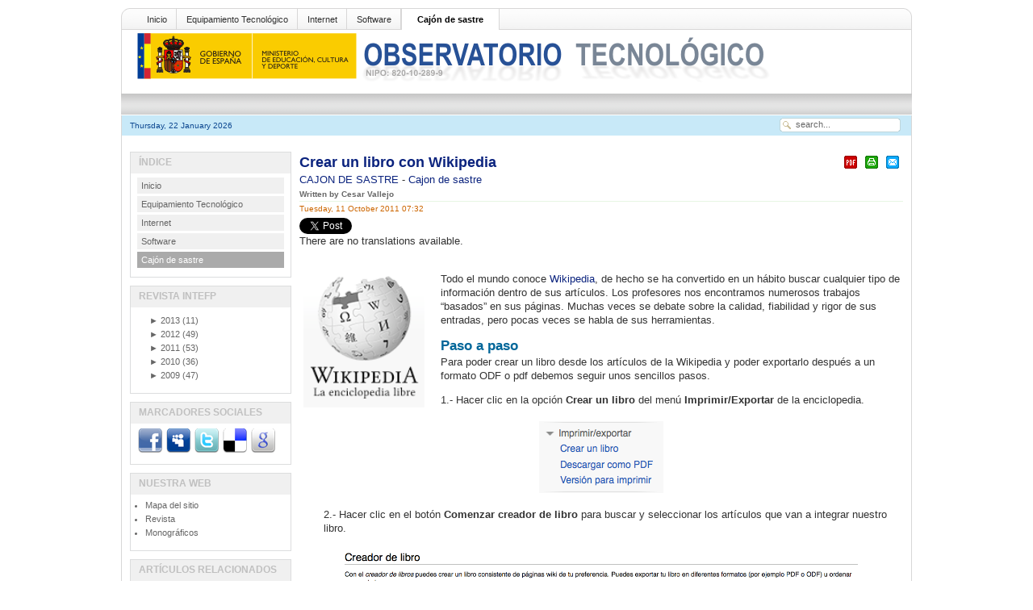

--- FILE ---
content_type: text/html; charset=utf-8
request_url: http://recursostic.educacion.es/observatorio/version/v2/en/cajon-de-sastre/38-cajon-de-sastre/1017-crear-un-libro-con-wikipedia
body_size: 20302
content:
<?xml version="1.0" encoding="utf-8"?><!DOCTYPE html PUBLIC "-//W3C//DTD XHTML 1.0 Transitional//EN" "http://www.w3.org/TR/xhtml1/DTD/xhtml1-transitional.dtd">
<html xmlns="http://www.w3.org/1999/xhtml"><head>
	
						
						
 
  <base href="http://recursostic.educacion.es/observatorio/version/v2/cajon-de-sastre/38-cajon-de-sastre/1017-crear-un-libro-con-wikipedia" />
  <meta http-equiv="content-type" content="text/html; charset=utf-8" />
  <meta name="robots" content="index, follow" />
  <meta name="keywords" content="educación,recursos,ministerio, TIC, Escuela 2.0, Internet, educativo," />
  <meta name="title" content="Crear un libro con Wikipedia" />
  <meta name="author" content="Cesar Vallejo" />
  <meta name="description" content="There are no translations available.  Todo el mundo conoce Wikipedia,  de hecho se ha convertido en un hábito buscar cualquier tipo de información dentro de sus artículos.  Los profesores nos encontramos numerosos trabajos “basados” en sus" />
  <meta name="generator" content="XXXXXXXXXXXXXXXXXXXXXXXXXXXXXXXXXXXXXXXXXXXXXXXXXXXXXXXXXXXXXXXXXXXXXXXXXXXXXXXXX" X>
  <title>Crear un libro con Wikipedia | Observatorio Tecnológico</title>
  <link rel="stylesheet" href="http://recursostic.educacion.es/observatorio/version/v2/modules/mod_lca/assets/css/style.css" type="text/css" />
  <link rel="stylesheet" href="/observatorio/version/v2/modules/mod_nice_social_bookmark/css/nsb.css" type="text/css" />
  <script type="text/javascript" src="/observatorio/version/v2/media/system/js/mootools.js"></script>
  <script type="text/javascript" src="/observatorio/version/v2/media/system/js/caption.js"></script>
  <script type="text/javascript" src="http://recursostic.educacion.es/observatorio/version/v2/modules/mod_lca/assets/js/lca.js"></script>
  <script type="text/javascript">

				LCA_EXPAND = "▼";
				LCA_COLLAPSE = "►";
  </script>
<script type="text/javascript" src="/observatorio/version/v2/templates/times_plazza/js/match.js"></script> 
<link rel="stylesheet" href="/observatorio/version/v2/templates/times_plazza/css/default/tab_static.css" type="text/css" />
		<script type="text/javascript" src="/observatorio/version/v2/templates/times_plazza/js/tabc.js"></script>
	<script type="text/javascript" src="/observatorio/version/v2/templates/times_plazza/js/tab.js"></script> 
 
 

<meta http-equiv="Content-Type" content="text/html; charset=utf-8" />
<link rel="stylesheet" href="/observatorio/version/v2/templates/times_plazza/css/default/template_css.css" type="text/css" />
<link rel="stylesheet" href="/observatorio/version/v2/templates/times_plazza/css/default/sfish.css" type="text/css" />
<link rel="stylesheet" href="/observatorio/version/v2/templates/times_plazza/css/default/dropline.css" type="text/css" />
<!--[if lte IE 6]>
<link rel="stylesheet" href="/observatorio/version/v2/templates/times_plazza/css/default/ie6.css" type="text/css" />
<![endif]-->
<!--[if IE 7]>
<link rel="stylesheet" href="/observatorio/version/v2/templates/times_plazza/css/default/ie7.css" type="text/css"  type="text/css" />
<![endif]-->

</head>
<body class="bodies">
<div id="wrapper" align="center">
	<div id="pagewrapper" style="width:980px;">
		<div id="toproundwrapper">
			<div id="topround_left">
			</div>
			<div id="topround_mid" style="width:940px">
				<div id="drop_top">
					
<div id="navcontainer">
<ul id="navlist">
<li><a href="http://recursostic.educacion.es/observatorio/version/v2/en/home" class="images" >Inicio</a></li>
<li><a href="http://recursostic.educacion.es/observatorio/version/v2/en/equipamiento-tecnologico" class="images" >Equipamiento Tecnológico</a></li>
<li><a href="http://recursostic.educacion.es/observatorio/version/v2/en/internet" class="images" >Internet</a></li>
<li><a href="http://recursostic.educacion.es/observatorio/version/v2/en/software" class="images" >Software</a></li>
<li class="active"><a href="http://recursostic.educacion.es/observatorio/version/v2/en/cajon-de-sastre" class="images" id="current">Cajón de sastre</a></li>
</ul>
</div>
				</div>
				<div>
					<div id="logos"><img src="/observatorio/version/v2/templates/times_plazza/images/default/logo.gif" alt=""  /></div>
					<div id="topbanner"></div>
				</div>
				<div style="clear:both;"></div>
			</div>
			<div id="topround_right">
			</div>
		</div> <!-- end toproundwrapper -->
		<!--     ######################################################## -->	
		<div id="xtd_wrapper">
			<div id="xtd_menu">
							</div>
		</div>	 <!-- end xtd_wrapper -->
		<div style="clear:both"></div>
		<!--     ######################################################## -->		
		<div id="path_wrapper">
			<div>
				<div id="path1">Thursday, 22 January 2026</div>
				<div id="path2" style="width:620px;">
											<div class="pathie6"></div> 
									</div>
				<div id="path3">		<div class="moduletable">
					<form action="index.php" method="post">
	<div class="search">
		<input name="searchword" id="mod_search_searchword" maxlength="20" alt="Search" class="inputbox" type="text" size="20" value="search..."  onblur="if(this.value=='') this.value='search...';" onfocus="if(this.value=='search...') this.value='';" />	</div>
	<input type="hidden" name="task"   value="search" />
	<input type="hidden" name="option" value="com_search" />
	<input type="hidden" name="Itemid" value=57 />
</form>		</div>
	</div>
			</div>
		</div>
		
		<div id="content_wrapper" style="width:980px;">
			<!--  ########  TOP MODULE POSITION ######### -->
			<div id="content_wrapper1">
					
												<div style="clear:both"></div>
			</div> <!-- end of content_wrapper1 -->
			<div style="clear:both"></div>
			<!--  #######  CONTENT WRAPPER 2 ######## -->
					
			<!-- ########  BODY SECTION ######## -->
			<div id="content_wrapper3">
				<div id="content_wrapper3_inner">
					<div id="cw3_right_wrapper" style="width:748px;">
						<div id="mainbody" style="width:748px;">
							<!-- start tab 2 -->
							<table class="contentpaneopen">
<tr>
		<td class="contentheading" width="100%">
				<a href="/observatorio/version/v2/en/cajon-de-sastre/38-cajon-de-sastre/1017-crear-un-libro-con-wikipedia" class="contentpagetitle">
			Crear un libro con Wikipedia</a>
			</td>
						<td align="right" width="100%" class="buttonheading">
		<a href="/observatorio/version/v2/en/cajon-de-sastre/38-cajon-de-sastre/1017-crear-un-libro-con-wikipedia?format=pdf" title="PDF" onclick="window.open(this.href,'win2','status=no,toolbar=no,scrollbars=yes,titlebar=no,menubar=no,resizable=yes,width=640,height=480,directories=no,location=no'); return false;" rel="nofollow"><img src="/observatorio/version/v2/templates/times_plazza/images/pdf_button.png" alt="PDF"  /></a>		</td>
		
				<td align="right" width="100%" class="buttonheading">
		<a href="/observatorio/version/v2/en/cajon-de-sastre/38-cajon-de-sastre/1017-crear-un-libro-con-wikipedia?tmpl=component&amp;print=1&amp;layout=default&amp;page=" title="Print" onclick="window.open(this.href,'win2','status=no,toolbar=no,scrollbars=yes,titlebar=no,menubar=no,resizable=yes,width=640,height=480,directories=no,location=no'); return false;" rel="nofollow"><img src="/observatorio/version/v2/templates/times_plazza/images/printButton.png" alt="Print"  /></a>		</td>
		
				<td align="right" width="100%" class="buttonheading">
		<a href="/observatorio/version/v2/en/component/mailto/?tmpl=component&amp;link=aHR0cDovL3JlY3Vyc29zdGljLmVkdWNhY2lvbi5lcy9vYnNlcnZhdG9yaW8vdmVyc2lvbi92Mi9lbi9jYWpvbi1kZS1zYXN0cmUvMzgtY2Fqb24tZGUtc2FzdHJlLzEwMTctY3JlYXItdW4tbGlicm8tY29uLXdpa2lwZWRpYQ%3D%3D" title="E-mail" onclick="window.open(this.href,'win2','width=400,height=350,menubar=yes,resizable=yes'); return false;"><img src="/observatorio/version/v2/templates/times_plazza/images/emailButton.png" alt="E-mail"  /></a>		</td>
					</tr>
</table>

<table class="contentpaneopen">
<tr>
	<td>
				<span>
							<a href="/observatorio/version/v2/en/cajon-de-sastre">						CAJON DE SASTRE							</a>											 - 					</span>
						<span>
							<a href="/observatorio/version/v2/en/cajon-de-sastre/38-cajon-de-sastre">						Cajon de sastre							</a>					</span>
			</td>
</tr>
<tr>
	<td valign="top">
		<span class="small">
			Written by Cesar Vallejo		</span>
		&nbsp;&nbsp;
	</td>
</tr>

<tr>
	<td valign="top" class="createdate">
		Tuesday, 11 October 2011 07:32	</td>
</tr>


<tr>
<td valign="top">
<div class="faceandtweet"><div class="faceandtweet_retweet" style="float:left; width:110px;"><a href="http://twitter.com/share?url=http%3A%2F%2Frecursostic.educacion.es%2Fobservatorio%2Fversion%2Fv2%2Fen%2Fcajon-de-sastre%2F38-cajon-de-sastre%2F1017-crear-un-libro-con-wikipedia" class="twitter-share-button" data-text="Crear un libro con Wikipedia:" data-count="horizontal" data-via="otec_ite" data-related="otec_ite">Tweet</a><script type="text/javascript" src="http://platform.twitter.com/widgets.js"></script></div><div class="faceandtweet_like" style="float:left; width:110px; height:20px;"><iframe src="http://www.facebook.com/plugins/like.php?href=http%3A%2F%2Frecursostic.educacion.es%2Fobservatorio%2Fversion%2Fv2%2Fen%2Fcajon-de-sastre%2F38-cajon-de-sastre%2F1017-crear-un-libro-con-wikipedia&amp;layout=button_count&amp;width=110&amp;show_faces=false&amp;action=like&amp;colorscheme=light&amp;height=20" scrolling="no" frameborder="0" style="border:none; overflow:hidden; width:110px; height:20px;" allowTransparency="true"></iframe></div><div class="faceandtweet_retweet" style="float:left; width:110px;"><a title="" class="google-buzz-button" href="http://www.google.com/buzz/post" data-button-style="small-count"></a><script type="text/javascript" src="http://www.google.com/buzz/api/button.js"></script></div><div class="faceandtweet_retweet" style="float:left; width:110px;"><a class="DiggThisButton DiggCompact"
href="http://digg.com/submit?url=http%3A%2F%2Frecursostic.educacion.es%2Fobservatorio%2Fversion%2Fv2%2Fen%2Fcajon-de-sastre%2F38-cajon-de-sastre%2F1017-crear-un-libro-con-wikipedia&amp;title=Crear un libro con Wikipedia"></a></div><div style="clear:both;"></div></div><div class="jfdefaulttext">There are no translations available.</div><br/><p><img style="margin-right: 20px; float: left;" title="Logo Wikipedia" alt="Logo Wikipedia" src="/observatorio/version/v2/images/stories/librowikipedia/Imagen_1.png" height="176" width="150" /></p>
<p>Todo el mundo conoce <a href="http://es.wikipedia.org/wiki/Wikipedia:Portada">Wikipedia</a>, de hecho se ha convertido en un hábito buscar cualquier tipo de información dentro de sus artículos. Los profesores nos encontramos numerosos trabajos “basados” en sus páginas. Muchas veces se debate sobre la calidad, fiabilidad y rigor de sus entradas, pero pocas veces se habla de sus herramientas.</p>

<h2 class="western">Paso a paso</h2>
<p>Para poder crear un libro desde los artículos de la Wikipedia y poder exportarlo después a un formato ODF o pdf debemos seguir unos sencillos pasos.</p>
<p style="padding-left: 30px;">1.- Hacer clic en la opción <strong>Crear un libro</strong> del menú     <strong>Imprimir/Exportar</strong> de la enciclopedia.</p>
<p style="text-align: center;"><img alt="Imagen_2" src="/observatorio/version/v2/images/stories/librowikipedia/Imagen_2.png" height="89" width="154" /></p>
<p style="padding-left: 30px;">2.- Hacer clic en el botón <strong>Comenzar creador de libro</strong> para     buscar y seleccionar los artículos que van a integrar nuestro     libro.</p>
<p style="text-align: center;"><img alt="Imagen_3" src="/observatorio/version/v2/images/stories/librowikipedia/Imagen_3.png" height="90" width="650" /></p>
<p style="padding-left: 30px;">Observamos cómo aparece un marco nuevo en la zona superior de     la página con las herramientas necesaria para crear un libro.     Podemos añadir páginas a un libro, mostrar el libro que estamos     creando o que se nos sugieran páginas en función de la temática     de los artículos que estamos seleccionando en cada momento.</p>
<p style="text-align: center;"><img alt="Imagen_4" src="/observatorio/version/v2/images/stories/librowikipedia/Imagen_4.png" height="36" width="650" /></p>
<p style="padding-left: 30px;">Mediante el buscador podemos localizar las enradas de la     Wikipedia que nos interese de manera que se puedan añadir a nuestro     libro.&nbsp;</p>
<p style="text-align: center;"><img alt="Imagen_5" src="/observatorio/version/v2/images/stories/librowikipedia/Imagen_5.png" height="133" width="437" /></p>
<p style="padding-left: 30px;">3.- Una vez localizado un artículo hacemos clic en el enlace     <strong>Añadir esta página a su libro</strong>.</p>
<p style="text-align: center;"><img alt="Imagen_6" src="/observatorio/version/v2/images/stories/librowikipedia/Imagen_6.png" height="76" width="587" /></p>
<p style="text-align: left; padding-left: 30px;">Cuando hemos añadido una página podemos eliminarla de     nuestro libro haciendo clic en <strong>Quitar esta página de tu libro</strong>.</p>
<p style="text-align: center;"><img alt="Imagen_7" src="/observatorio/version/v2/images/stories/librowikipedia/Imagen_7.png" height="68" width="582" /></p>
<p style="padding-left: 30px;">En <strong>Mostrar libro</strong> podemos:organizar los artículos, modificando el orden en el que     aparecerán en el libro, añadirle un título y subtítulo, crear capítulos para organizar mejor la información, descargarlo en formato pdf u ODF e imprimir con PediaPress.</p>
<p style="text-align: center;"><img alt="Imagen_8" src="/observatorio/version/v2/images/stories/librowikipedia/Imagen_8.png" height="195" width="650" /></p>
<p style="text-align: center;"><img title="Crear un capítulo" alt="Crear un capítulo" src="/observatorio/version/v2/images/stories/librowikipedia/Imagen_31.png" height="171" width="380" /></p>
<p style="text-align: center;">Crear un capítulo</p>
<p style="text-align: center;"><img title="Administrar artículos y capítulos" alt="Administrar artículos y capítulos" src="/observatorio/version/v2/images/stories/librowikipedia/Imagen_32.png" height="235" width="597" /></p>
<p style="text-align: center;">Administrar artículos y capítulos</p>
<p style="text-align: center;"><img title="Estructura de un libro con capítulos" alt="Estructura de un libro con capítulos" src="/observatorio/version/v2/images/stories/librowikipedia/Imagen_23.png" height="257" width="595" /></p>
<p style="text-align: center;">Estructura de un libro con capítulos</p>
<p style="padding-left: 30px;">En cualquier momento podemos hacer clic en el enlace <strong>Sugerir     páginas</strong> para que obtengamos una serie de títuos de artículos     que nos pueden ser de utilidad.</p>
<p style="text-align: center;"><img alt="Imagen_9" src="/observatorio/version/v2/images/stories/librowikipedia/Imagen_9.png" height="157" width="650" /></p>
<p style="padding-left: 30px;">4.- Una vez finalizado nuestro libro podremos descargarlo en el     formato que deseemos.</p>
<p style="text-align: center;"><img title="Descargar un libro en formato pdf" alt="Descargar un libro en formato pdf" src="/observatorio/version/v2/images/stories/librowikipedia/Imagen_11.png" height="131" width="600" /></p>
<p style="text-align: center;">Descargar un libro en formato pdf</p>
<p style="text-align: center;"><img title="Final del proceso de descarga de un libro" alt="Imagen_13" src="/observatorio/version/v2/images/stories/librowikipedia/Imagen_13.png" height="181" width="650" /></p>
<p style="text-align: center;">Final del proceso de descarga de un libro</p>
<p style="text-align: center;"><img title="Ventana de descarga de un libro en formato odf" alt="Ventana de descarga de un libro en formato odf" src="/observatorio/version/v2/images/stories/librowikipedia/Imagen_14.png" height="350" width="514" /></p>
<p style="text-align: center;">Ventana de descarga de un libro en formato odf</p>
<p style="text-align: center;"><img title="Editar un libro descargado en formato odf" alt="Editar un libro descargado en formato odf" src="/observatorio/version/v2/images/stories/librowikipedia/Imagen_16.png" height="389" width="650" /></p>
<p style="text-align: center;">Editar un libro descargado en formato odf</p>
<p>Si eres usuario registrado de la wikipedia podrás guardar y compartir tu libro.</p>
<p>Muy importante es poder imprimir tu libro empleando el servicio de PediaPress, con el que además de obtener el libro en un formato muy interesante colaboras con Wikipedia.</p>
<p style="text-align: center;"><img alt="PediaPress_Books_-_interior" src="/observatorio/version/v2/images/stories/librowikipedia/PediaPress_Books_-_interior.jpg" height="431" width="650" /></p></td>
</tr>

</table>
<span class="article_separator">&nbsp;</span>
													</div>
											</div>
										<div id="cw3_left_wrapper" style=" width:200px">
								<div class="module">
			<div>
				<div>
					<div>
													<h3>Índice</h3>
											
<table width="100%" border="0" cellpadding="0" cellspacing="0">
<tr ><td><a href="/observatorio/version/v2/en/home" class="mainlevel" >Inicio</a></td></tr>
<tr ><td><a href="/observatorio/version/v2/en/equipamiento-tecnologico" class="mainlevel" >Equipamiento Tecnológico</a></td></tr>
<tr ><td><a href="/observatorio/version/v2/en/internet" class="mainlevel" >Internet</a></td></tr>
<tr ><td><a href="/observatorio/version/v2/en/software" class="mainlevel" >Software</a></td></tr>
<tr ><td><a href="/observatorio/version/v2/en/cajon-de-sastre" class="mainlevel" id="active_menu">Cajón de sastre</a></td></tr>
</table>					</div>
				</div>
			</div>
		</div>
			<div class="module">
			<div>
				<div>
					<div>
													<h3>Revista INTEFP</h3>
											<ul class="lca"><li class="lca"><span onclick="flca(0,1,false)" class="lca"><span id="lca_0a_1">►</span> 2013</span> (11)<ul class="lca" id="lca_0_1" style="display: none"><li class="lca"><span onclick="flca(1,1,false)" class="lca"><span id="lca_1a_1">►</span> April</span> (2)<ul class="lca" id="lca_1_1" style="display: none"><li class="lca">• <a href="/observatorio/web/en/internet/aplicaciones-web/1093-learnist">Learnist</a></li><li class="lca">• <a href="/observatorio/web/en/cajon-de-sastre/38-cajon-de-sastre/1092-monografico-introduccion-de-las-tecnologias-en-la-educacion">MONOGRÁFICO: Introducción de las tecnologías en la educación</a></li></ul></li><li class="lca"><span onclick="flca(1,2,false)" class="lca"><span id="lca_1a_2">►</span> March</span> (1)<ul class="lca" id="lca_1_2" style="display: none"><li class="lca">• <a href="/observatorio/web/en/cajon-de-sastre/38-cajon-de-sastre/1091-infografias-y-competencia-digital">Infografías y competencia digital</a></li></ul></li><li class="lca"><span onclick="flca(1,3,false)" class="lca"><span id="lca_1a_3">►</span> February</span> (2)<ul class="lca" id="lca_1_3" style="display: none"><li class="lca">• <a href="/observatorio/web/en/software/programacion/1090-uso-de-appinventor-en-la-asignatura-de-tecnologias-de-la-comunicacion-y-la-informacion">Uso de AppInventor en la asignatura de Tecnologías de la Información y la Comunicación</a></li><li class="lca">• <a href="/observatorio/web/en/internet/recursos-online/1089-icomo-implementar-el-e-learning-en-los-procesos-de-ensenanza-aprendizaje">¿Cómo implementar el e-learning en los procesos de enseñanza-aprendizaje?</a></li></ul></li><li class="lca"><span onclick="flca(1,4,false)" class="lca"><span id="lca_1a_4">►</span> January</span> (6)<ul class="lca" id="lca_1_4" style="display: none"><li class="lca">• <a href="/observatorio/web/en/software/software-general/1088-evernote-la-revolucion-del-bloc-de-notas">Evernote, la “revolución” del bloc de notas</a></li><li class="lca">• <a href="/observatorio/web/en/software/servidores/1087-liferay-portal">MONOGRÁFICO: Liferay Portal</a></li><li class="lca">• <a href="/observatorio/web/en/equipamiento-tecnologico/redes/1086-wifi-de-gestion-avanzada">WIFI de gestión avanzada</a></li><li class="lca">• <a href="/observatorio/web/en/cajon-de-sastre/38-cajon-de-sastre/1085-iniciacion-al-uso-de-la-informatica-con-alumnos">Iniciación al uso de la informática con alumnos</a></li><li class="lca">• <a href="/observatorio/web/en/software/servidores/1084-gestor-documental-con-drupal">MONOGRÁFICO: Gestor documental con Drupal</a></li><li class="lca">• <a href="/observatorio/web/en/equipamiento-tecnologico/robotica/1083-ardutoys-programacion-de-proyectos-con-scratch-para-arduino">ARDUTOYS (Programación de proyectos con Scratch para Arduino)</a></li></ul></li></ul></li><li class="lca"><span onclick="flca(0,2,false)" class="lca"><span id="lca_0a_2">►</span> 2012</span> (49)<ul class="lca" id="lca_0_2" style="display: none"><li class="lca"><span onclick="flca(1,5,false)" class="lca"><span id="lca_1a_5">►</span> December</span> (5)<ul class="lca" id="lca_1_5" style="display: none"><li class="lca">• <a href="/observatorio/web/en/software/software-educativo/1082-geogebra-panorama-actual-y-futuro">Geogebra: panorama actual y futuro</a></li><li class="lca">• <a href="/observatorio/web/en/software/software-educativo/1081-crearcion-de-examenes-con-moodle">Creación de exámenes con Moodle</a></li><li class="lca">• <a href="/observatorio/web/en/software/servidores/1080-introduccion-a-la-virtualizacion-con-xen">Introducción a la virtualización con XEN</a></li><li class="lca">• <a href="/observatorio/web/en/software/programacion/1079-programacion-en-el-so-sugar">Programación en el S.O. Sugar con Turtle Art</a></li><li class="lca">• <a href="/observatorio/web/en/software/software-general/1078-evernote-metodologia-gtd-para-el-profesorado-organizado">Evernote: Metodología GTD para el profesorado organizado</a></li></ul></li><li class="lca"><span onclick="flca(1,6,false)" class="lca"><span id="lca_1a_6">►</span> November</span> (6)<ul class="lca" id="lca_1_6" style="display: none"><li class="lca">• <a href="/observatorio/web/en/software/software-educativo/1077-ibooks-author-para-la-creacion-de-contenido-educativo">MONOGRÁFICO: iBooks Author para la creación de contenido educativo</a></li><li class="lca">• <a href="/observatorio/web/en/software/servidores/1076-liferay-social-office">Liferay Social Office</a></li><li class="lca">• <a href="/observatorio/web/en/software/software-educativo/1073-apalabrados">Apalabrados</a></li><li class="lca">• <a href="/observatorio/web/en/equipamiento-tecnologico/didactica-de-la-tecnologia/1072-informatica-movil-y-realidad-aumentada-uso-de-los-codigos-qr-en-educacion">Informática móvil y realidad aumentada: uso de los códigos QR en educación</a></li><li class="lca">• <a href="/observatorio/web/en/equipamiento-tecnologico/aulas-digitales/1071-introduccion-a-la-pdi-en-10-pasos">Introducción a la PDI en 10 pasos</a></li><li class="lca">• <a href="/observatorio/web/en/software/software-educativo/1070-las-mejores-aplicaciones-educativas-para-android">Las mejores aplicaciones educativas en Android</a></li></ul></li><li class="lca"><span onclick="flca(1,7,false)" class="lca"><span id="lca_1a_7">►</span> October</span> (6)<ul class="lca" id="lca_1_7" style="display: none"><li class="lca">• <a href="/observatorio/web/en/software/software-educativo/1069-manual-de-ibooks-author">MONOGRÁFICO: Manual de iBooks Author</a></li><li class="lca">• <a href="/observatorio/web/en/equipamiento-tecnologico/hardware/1068-terminales-zeroclient">Terminales ZeroClient en entornos educativos</a></li><li class="lca">• <a href="/observatorio/web/en/equipamiento-tecnologico/redes/1067-monografico-plc-en-entornos-escolares">MONOGRÁFICO: PLC en entornos escolares</a></li><li class="lca">• <a href="/observatorio/web/en/software/software-educativo/1066-guia-para-crear-contenidos-para-pdi">10 pasos para crear contenidos para una PDI</a></li><li class="lca">• <a href="/observatorio/web/en/software/software-educativo/1063-educreations">Educreations</a></li><li class="lca">• <a href="/observatorio/web/en/software/servidores/1061-instalar-joomla-3">Instalar Joomla 3 en local</a></li></ul></li><li class="lca"><span onclick="flca(1,8,false)" class="lca"><span id="lca_1a_8">►</span> September</span> (3)<ul class="lca" id="lca_1_8" style="display: none"><li class="lca">• <a href="/observatorio/web/en/software/servidores/1065-listas-de-control-de-acceso-acl">MONOGRÁFICO: Listas de control de acceso (ACL)</a></li><li class="lca">• <a href="/observatorio/web/en/internet/web-20/1060-la-web-20-recursos-educativos">La web 2.0. Recurso educativo</a></li><li class="lca">• <a href="/observatorio/web/en/software/software-general/1059-clonacion-de-particiones-y-discos-con-puppy-linux">Clonación de particiones y discos con Puppy Linux</a></li></ul></li><li class="lca"><span onclick="flca(1,9,false)" class="lca"><span id="lca_1a_9">►</span> August</span> (3)<ul class="lca" id="lca_1_9" style="display: none"><li class="lca">• <a href="/observatorio/web/en/equipamiento-tecnologico/aulas-digitales/1058-proyecto-piloto-de-acer-y-european-schoolnet-sobre-el-uso-educativo-de-tabletas">Proyecto piloto de Acer y European Schoolnet sobre el uso educativo de tabletas</a></li><li class="lca">• <a href="/observatorio/web/en/software/software-general/1057-aprendizaje-por-proyectos-y-tic">MONOGRÁFICO: Aprendizaje por proyectos y TIC</a></li><li class="lca">• <a href="/observatorio/web/en/cajon-de-sastre/38-cajon-de-sastre/1049-pasar-audio-de-cintas-de-cassette-al-pc">Pasar audio de cintas de cassette al PC</a></li></ul></li><li class="lca"><span onclick="flca(1,10,false)" class="lca"><span id="lca_1a_10">►</span> July</span> (3)<ul class="lca" id="lca_1_10" style="display: none"><li class="lca">• <a href="/observatorio/web/en/software/software-educativo/1056-monografico-una-calculadora-grafica-para-la-ensenanza-de-las-matematicas">MONOGRÁFICO: Una calculadora gráfica para la enseñanza de las matemáticas</a></li><li class="lca">• <a href="/observatorio/web/en/software/software-general/1055-screencast-o-matic">ScreenCast-o-Matic</a></li><li class="lca">• <a href="/observatorio/web/en/equipamiento-tecnologico/hardware/1054-creacion-de-un-gaming-pc">Creación de un Gaming PC</a></li></ul></li><li class="lca"><span onclick="flca(1,11,false)" class="lca"><span id="lca_1a_11">►</span> June</span> (3)<ul class="lca" id="lca_1_11" style="display: none"><li class="lca">• <a href="/observatorio/web/en/software/software-general/1052-qorganizer">qOrganizer</a></li><li class="lca">• <a href="/observatorio/web/en/internet/aplicaciones-web/1051-storify">Storify</a></li><li class="lca">• <a href="/observatorio/web/en/software/software-general/1050-zenmap">MONOGRÁFICO: Zenmap</a></li></ul></li><li class="lca"><span onclick="flca(1,12,false)" class="lca"><span id="lca_1a_12">►</span> May</span> (4)<ul class="lca" id="lca_1_12" style="display: none"><li class="lca">• <a href="/observatorio/web/en/internet/aplicaciones-web/1048-las-rss">Las RSS</a></li><li class="lca">• <a href="/observatorio/web/en/cajon-de-sastre/38-cajon-de-sastre/1047-recusos-sismo-volcanico-para-el-aula">Recursos Sismo-Volcánicos para el áula</a></li><li class="lca">• <a href="/observatorio/web/en/software/software-general/1046-daniel-ortega-carrasco">Microsoft Fix it Center</a></li><li class="lca">• <a href="/observatorio/web/en/cajon-de-sastre/38-cajon-de-sastre/1019-monografico-sistemas-de-cine-en-3d-">MONOGRÁFICO: Sistemas de cine en 3D </a></li></ul></li><li class="lca"><span onclick="flca(1,13,false)" class="lca"><span id="lca_1a_13">►</span> April</span> (3)<ul class="lca" id="lca_1_13" style="display: none"><li class="lca">• <a href="/observatorio/web/en/cajon-de-sastre/38-cajon-de-sastre/1045-sistemas-fisicos-y-biometricos-de-seguridad">Sistemas físicos y biométricos de seguridad</a></li><li class="lca">• <a href="/observatorio/web/en/software/software-general/1044-puppy-linux">Puppy Linux</a></li><li class="lca">• <a href="/observatorio/web/en/internet/web-20/1043-redes-sociales">MONOGRÁFICO: Redes Sociales</a></li></ul></li><li class="lca"><span onclick="flca(1,14,false)" class="lca"><span id="lca_1a_14">►</span> March</span> (3)<ul class="lca" id="lca_1_14" style="display: none"><li class="lca">• <a href="/observatorio/web/en/software/software-educativo/1042-como-conectar-unidades-de-red-en-mac">Cómo conectar unidades de red en mac</a></li><li class="lca">• <a href="/observatorio/web/en/cajon-de-sastre/38-cajon-de-sastre/1041-creamos-el-libro-de-los-comics">Creamos el libro de los comics</a></li><li class="lca">• <a href="/observatorio/web/en/software/software-general/1040-introduccion-a-la-seguridad-informatica">MONOGRÁFICO: Introducción a la seguridad informática</a></li></ul></li><li class="lca"><span onclick="flca(1,15,false)" class="lca"><span id="lca_1a_15">►</span> February</span> (6)<ul class="lca" id="lca_1_15" style="display: none"><li class="lca">• <a href="/observatorio/web/en/equipamiento-tecnologico/aulas-digitales/1038-monografico-pizarras-digitales">MONOGRÁFICO: Pizarras digitales 2012</a></li><li class="lca">• <a href="/observatorio/web/en/equipamiento-tecnologico/hardware/1037-raton-escaner-de-bolsillo">Ratón-Escáner de bolsillo</a></li><li class="lca">• <a href="/observatorio/web/en/software/servidores/1036-plugin-allvideos-para-joomla">PLUGIN ALLVIDEOS PARA JOOMLA</a></li><li class="lca">• <a href="/observatorio/web/en/software/software-educativo/1035-algebra-con-papas">Álgebra con papas</a></li><li class="lca">• <a href="/observatorio/web/en/software/software-educativo/1034-mouse-mischief-actividades-participativas">Mouse Mischief. Actividades participativas</a></li><li class="lca">• <a href="/observatorio/web/en/equipamiento-tecnologico/seguridad-y-mantenimiento/1033-arranque-dual-windows-8-y-android-en-tableta">Proyecto tabletas</a></li></ul></li><li class="lca"><span onclick="flca(1,16,false)" class="lca"><span id="lca_1a_16">►</span> January</span> (4)<ul class="lca" id="lca_1_16" style="display: none"><li class="lca">• <a href="/observatorio/web/en/internet/aplicaciones-web/1030-murales-y-corcheras-digitales-con-lino-it">Murales y corcheras digitales con Lino It</a></li><li class="lca">• <a href="/observatorio/web/en/internet/aplicaciones-web/1029-popplet">Manual de Popplet. Organizar nuestras ideas</a></li><li class="lca">• <a href="/observatorio/web/en/cajon-de-sastre/38-cajon-de-sastre/1028-monografico-bett-2012">MONOGRÁFICO: BETT 2012</a></li><li class="lca">• <a href="/observatorio/web/en/software/software-educativo/1027-windows-7-y-microsoft-office-2010-en-el-ipad">Windows 7 y Microsoft Office 2010 en el iPad</a></li></ul></li></ul></li><li class="lca"><span onclick="flca(0,3,false)" class="lca"><span id="lca_0a_3">►</span> 2011</span> (53)<ul class="lca" id="lca_0_3" style="display: none"><li class="lca"><span onclick="flca(1,17,false)" class="lca"><span id="lca_1a_17">►</span> December</span> (3)<ul class="lca" id="lca_1_17" style="display: none"><li class="lca">• <a href="/observatorio/web/en/cajon-de-sastre/38-cajon-de-sastre/1026-movil-learning">Móvil learning</a></li><li class="lca">• <a href="/observatorio/web/en/internet/recursos-online/1024-youtube-for-schools">YouTube for Schools</a></li><li class="lca">• <a href="/observatorio/web/en/software/software-general/1022-monograficodrupal-7">MONOGRÁFICO: Drupal 7</a></li></ul></li><li class="lca"><span onclick="flca(1,18,false)" class="lca"><span id="lca_1a_18">►</span> November</span> (4)<ul class="lca" id="lca_1_18" style="display: none"><li class="lca">• <a href="/observatorio/web/en/internet/web-20/1025-aplicaciones-para-chrome">Aplicaciones para Chrome</a></li><li class="lca">• <a href="/observatorio/web/en/software/software-general/1023-grammata">Grammata</a></li><li class="lca">• <a href="/observatorio/web/en/software/software-educativo/1018-monograficodesarrollos-de-scratch-para-robotica-enchanting-y-s4a">MONOGRÁFICO: Desarrollos de Scratch para robótica, Enchanting y S4A</a></li><li class="lca">• <a href="/observatorio/web/en/internet/recursos-online/1015-daniel-ortega-carrasco">Privacidad y seguridad en Redes Sociales</a></li></ul></li><li class="lca"><span onclick="flca(1,19,false)" class="lca"><span id="lca_1a_19">►</span> October</span> (4)<ul class="lca" id="lca_1_19" style="display: none"><li class="lca">• <a href="/observatorio/web/en/cajon-de-sastre/38-cajon-de-sastre/1020-realidad-aumentada-mejora-de-la-capacidad-espacial">Realidad Aumentada: mejora de la capacidad espacial</a></li><li class="lca">• <a href="/observatorio/web/en/cajon-de-sastre/38-cajon-de-sastre/1017-crear-un-libro-con-wikipedia">Crear un libro con Wikipedia</a></li><li class="lca">• <a href="/observatorio/web/en/software/software-general/1016-abandonware">MONOGRÁFICO: Abandonware</a></li><li class="lca">• <a href="/observatorio/web/en/software/software-general/1014-thinkfree">THINKFREE</a></li></ul></li><li class="lca"><span onclick="flca(1,20,false)" class="lca"><span id="lca_1a_20">►</span> September</span> (5)<ul class="lca" id="lca_1_20" style="display: none"><li class="lca">• <a href="/observatorio/web/en/equipamiento-tecnologico/hardware/1013-monografico-ebook-definicion-autoproduccion-y-testeo-de-formatos-y-dispositivos">MONOGRÁFICO: eBooks. Definición, autoproducción y testeo de formatos y dispositivos</a></li><li class="lca">• <a href="/observatorio/web/en/equipamiento-tecnologico/hardware/1012-tablets-la-revolucion-tactil-">Tablets. La revolución táctil. </a></li><li class="lca">• <a href="/observatorio/web/en/internet/aplicaciones-web/1011-wallwisher">Wallwisher</a></li><li class="lca">• <a href="/observatorio/web/en/software/software-general/1009-gestion-de-la-informacion">Gestión de la información</a></li><li class="lca">• <a href="/observatorio/web/en/cajon-de-sastre/38-cajon-de-sastre/1006-personalizacion-del-arranque-del-pc">Personalización del arranque del PC</a></li></ul></li><li class="lca"><span onclick="flca(1,21,false)" class="lca"><span id="lca_1a_21">►</span> August</span> (3)<ul class="lca" id="lca_1_21" style="display: none"><li class="lca">• <a href="/observatorio/web/en/software/software-general/1008-grabacion-del-escritorio-con-kazamn">Grabación del escritorio con Kazam </a></li><li class="lca">• <a href="/observatorio/web/en/software/software-educativo/1007-monografico-el-proceso-de-ensenanza-aprendizaje-mediante-el-uso-de-plataformas-virtuales-en-distintas-etapas-educativas">MONOGRÁFICO: El proceso de enseñanza-aprendizaje mediante el uso de plataformas virtuales en distintas etapas educativas</a></li><li class="lca">• <a href="/observatorio/web/en/equipamiento-tecnologico/hardware/1002-tipos-de-conexiones-multimedia">Tipos de conexiones multimedia</a></li></ul></li><li class="lca"><span onclick="flca(1,22,false)" class="lca"><span id="lca_1a_22">►</span> July</span> (3)<ul class="lca" id="lca_1_22" style="display: none"><li class="lca">• <a href="/observatorio/web/en/equipamiento-tecnologico/hardware/993-tablets-con-android">Tablets con Android</a></li><li class="lca">• <a href="/observatorio/web/en/software/software-general/990-android">Android</a></li><li class="lca">• <a href="/observatorio/web/en/software/software-general/980-software-magix">MONOGRÁFICO: Software MAGIX</a></li></ul></li><li class="lca"><span onclick="flca(1,23,false)" class="lca"><span id="lca_1a_23">►</span> June</span> (5)<ul class="lca" id="lca_1_23" style="display: none"><li class="lca">• <a href="/observatorio/web/en/equipamiento-tecnologico/redes/1005-como-crear-tu-portal-cautivo-con-easy-hotspot">Cómo crear tu Portal Cautivo con Easy Hotspot</a></li><li class="lca">• <a href="/observatorio/web/en/internet/recursos-online/1004-busquedas-avanzadas-en-google">Búsquedas avanzadas en Google</a></li><li class="lca">• <a href="/observatorio/web/en/equipamiento-tecnologico/hardware/1003-cambio-del-ventilador-y-la-pasta-termica-de-un-portatil">Cambio del ventilador y la pasta térmica de un portátil</a></li><li class="lca">• <a href="/observatorio/web/en/software/software-educativo/1001-italc">iTALC</a></li><li class="lca">• <a href="/observatorio/web/en/software/programacion/972-tipos-de-datos">Tipos de datos en C</a></li></ul></li><li class="lca"><span onclick="flca(1,24,false)" class="lca"><span id="lca_1a_24">►</span> May</span> (7)<ul class="lca" id="lca_1_24" style="display: none"><li class="lca">• <a href="/observatorio/web/en/internet/aplicaciones-web/999-grabmybooks-extension-de-firefox-que-nos-permite-crear-libros-electronicos-en-formato-epub">GrabMyBooks: Extensión de Firefox que nos permite crear libros electrónicos en formato ePub</a></li><li class="lca">• <a href="/observatorio/web/en/internet/web-20/997-flipscnack-alojamiento-y-conversion-de-documentos-pdf-con-formato-libro-revista-virtual">FLIPSNACK: Alojamiento y conversión de documentos pdf con formato libro-revista virtual</a></li><li class="lca">• <a href="/observatorio/web/en/internet/recursos-online/996-zoho-suite-ofimatica-en-la-nube">MONOGRÁFICO: Zoho, la suite ofimática en la nube</a></li><li class="lca">• <a href="/observatorio/web/en/internet/recursos-online/995-presentaciones-mejoradas-en-slideshare-">Presentaciones mejoradas en Slideshare </a></li><li class="lca">• <a href="/observatorio/web/en/multimedia/992-haz-transparente-un-video-insertado-desde-youtube-">Haz transparente un vídeo insertado desde Youtube </a></li><li class="lca">• <a href="/observatorio/web/en/software/software-general/979-daniel-ortega-carrasco">Manual Bufferzone</a></li><li class="lca">• <a href="/observatorio/web/en/home/19-monograficos/974-paginas-dinamicas-en-instalaciones-en-local">MONOGRÁFICO: XAMPP. Entorno de pruebas para una web de centro</a></li></ul></li><li class="lca"><span onclick="flca(1,25,false)" class="lca"><span id="lca_1a_25">►</span> April</span> (3)<ul class="lca" id="lca_1_25" style="display: none"><li class="lca">• <a href="/observatorio/web/en/internet/aplicaciones-web/984-nubes-de-palabras">MONOGRÁFICO: Nubes de palabras con Tagxedo, Wordle y Word It Out </a></li><li class="lca">• <a href="/observatorio/web/en/internet/aplicaciones-web/982-daniel-ortega-carrasco">Manual Soundation Studio</a></li><li class="lca">• <a href="/observatorio/web/en/equipamiento-tecnologico/aulas-digitales/981-ana-ibanez">Smart Tablet</a></li></ul></li><li class="lca"><span onclick="flca(1,26,false)" class="lca"><span id="lca_1a_26">►</span> March</span> (8)<ul class="lca" id="lca_1_26" style="display: none"><li class="lca">• <a href="/observatorio/web/en/internet/recursos-online/973-compartir-ficheros-en-google-docs">Compartir ficheros en Google Docs</a></li><li class="lca">• <a href="/observatorio/web/en/software/software-educativo/971-instalacion-de-mahara-en-local">MONOGRÁFICO: Instalación de Mahara en Local</a></li><li class="lca">• <a href="/observatorio/web/en/internet/recursos-online/970-prezi">Prezi</a></li><li class="lca">• <a href="/observatorio/web/en/internet/web-20/969-marcadores-sociales-mister-wong-diigo-y-delicious">Marcadores Sociales: Mister Wong, Diigo y Delicious</a></li><li class="lca">• <a href="/observatorio/web/en/cajon-de-sastre/38-cajon-de-sastre/968-manual-de-felicidad">MONOGRÁFICO: Cuadernia en la enseñanza de la Filosofía</a></li><li class="lca">• <a href="/observatorio/web/en/software/software-general/967-motor-de-juego-de-ajedrez-universal">Motor de juego de Ajedrez Universal</a></li><li class="lca">• <a href="/observatorio/web/en/internet/recursos-online/966-embeber-clips-de-video-de-youtube-en-microsoft-powerpoint">Embeber  clips de vídeo de Youtube en Microsoft PowerPoint.</a></li><li class="lca">• <a href="/observatorio/web/en/cajon-de-sastre/38-cajon-de-sastre/965-grafeno-iel-inminente-impacto-sobre-nuestra-vida-cotidiana">Grafeno: ¿el inminente impacto sobre nuestra vida cotidiana?</a></li></ul></li><li class="lca"><span onclick="flca(1,27,false)" class="lca"><span id="lca_1a_27">►</span> February</span> (4)<ul class="lca" id="lca_1_27" style="display: none"><li class="lca">• <a href="/observatorio/web/en/software/software-general/963-fireshot">Fireshot</a></li><li class="lca">• <a href="/observatorio/web/en/cajon-de-sastre/38-cajon-de-sastre/961-monografico-redes-wifi">MONOGRÁFICO: Redes Wifi</a></li><li class="lca">• <a href="/observatorio/web/en/equipamiento-tecnologico/hardware/960-el-boligrafo-inteligente">El bolígrafo inteligente</a></li><li class="lca">• <a href="/observatorio/web/en/cajon-de-sastre/38-cajon-de-sastre/959-ltsp">LTSP</a></li></ul></li><li class="lca"><span onclick="flca(1,28,false)" class="lca"><span id="lca_1a_28">►</span> January</span> (4)<ul class="lca" id="lca_1_28" style="display: none"><li class="lca">• <a href="/observatorio/web/en/software/software-general/955-conversores">Conversores</a></li><li class="lca">• <a href="/observatorio/web/en/equipamiento-tecnologico/hardware/954-libros-electronicos-ebooks-">Libros electrónicos (ebooks) </a></li><li class="lca">• <a href="/observatorio/web/en/multimedia/953-universal-subtitle">¿Cómo subtitular un vídeo con Universal Subtitle?</a></li><li class="lca">• <a href="/observatorio/web/en/internet/recursos-online/945-presentaciones-en-linea">Presentaciones en línea</a></li></ul></li></ul></li><li class="lca"><span onclick="flca(0,4,false)" class="lca"><span id="lca_0a_4">►</span> 2010</span> (36)<ul class="lca" id="lca_0_4" style="display: none"><li class="lca"><span onclick="flca(1,29,false)" class="lca"><span id="lca_1a_29">►</span> December</span> (4)<ul class="lca" id="lca_1_29" style="display: none"><li class="lca">• <a href="/observatorio/web/en/software/servidores/950-eyeos">EyeOS</a></li><li class="lca">• <a href="/observatorio/web/en/equipamiento-tecnologico/didactica-de-la-tecnologia/944-monografico-arduinoblocks">MONOGRÁFICO: Arduinoblocks</a></li><li class="lca">• <a href="/observatorio/web/en/software/software-general/942-eyeos">EyeOS</a></li><li class="lca">• <a href="/observatorio/web/en/software/software-educativo/939-la-ensenanza-de-la-filosofia-con-la-ayuda-de-aplicaciones-exelearning">La enseñanza de la filosofía con la ayuda de aplicaciones Exelearning.  </a></li></ul></li><li class="lca"><span onclick="flca(1,30,false)" class="lca"><span id="lca_1a_30">►</span> November</span> (4)<ul class="lca" id="lca_1_30" style="display: none"><li class="lca">• <a href="/observatorio/web/en/internet/recursos-online/940-monografico-sistemas-de-almacenamiento-en-la-nube">MONOGRÁFICO: Sistemas de almacenamiento en la nube</a></li><li class="lca">• <a href="/observatorio/web/en/internet/aplicaciones-web/936-raquel-carrasco-bargueno">Dipity como recurso didáctico</a></li><li class="lca">• <a href="/observatorio/web/en/software/programacion/934-personalizacion-de-exelearning">Personalización de exeLearning</a></li><li class="lca">• <a href="/observatorio/web/en/home/39-revision/932-prueba-enlace">Enlaces</a></li></ul></li><li class="lca"><span onclick="flca(1,31,false)" class="lca"><span id="lca_1a_31">►</span> October</span> (1)<ul class="lca" id="lca_1_31" style="display: none"><li class="lca">• <a href="/observatorio/web/en/software/software-general/927-fedora-live-usb-creator-y-sugar">Fedora Live USB Creator y Sugar</a></li></ul></li><li class="lca"><span onclick="flca(1,32,false)" class="lca"><span id="lca_1a_32">►</span> September</span> (3)<ul class="lca" id="lca_1_32" style="display: none"><li class="lca">• <a href="/observatorio/web/en/cajon-de-sastre/38-cajon-de-sastre/933-presentaciones-orales-en-primaria">MONOGRÁFICO: Presentaciones Orales en Primaria</a></li><li class="lca">• <a href="/observatorio/web/en/cajon-de-sastre/38-cajon-de-sastre/922-realidad-aumentada">Realidad Aumentada</a></li><li class="lca">• <a href="/observatorio/web/en/equipamiento-tecnologico/didactica-de-la-tecnologia/793-tutorial-apolo">Tutorial Apolo</a></li></ul></li><li class="lca"><span onclick="flca(1,33,false)" class="lca"><span id="lca_1a_33">►</span> August</span> (1)<ul class="lca" id="lca_1_33" style="display: none"><li class="lca">• <a href="/observatorio/web/en/software/software-educativo/925-actividades">MONOGRÁFICO: Actividades para la enseñanza-aprendizaje de los fenómenos asociados a la Tectónica de Placas y el desarrollo de competencias</a></li></ul></li><li class="lca"><span onclick="flca(1,34,false)" class="lca"><span id="lca_1a_34">►</span> July</span> (3)<ul class="lca" id="lca_1_34" style="display: none"><li class="lca">• <a href="/observatorio/web/en/software/servidores/807-monografico-alfresco">MONOGRÁFICO: Alfresco</a></li><li class="lca">• <a href="/observatorio/web/en/software/software-educativo/795-gradel">GradeL</a></li><li class="lca">• <a href="/observatorio/web/en/internet/aplicaciones-web/794-glogster">Glogster</a></li></ul></li><li class="lca"><span onclick="flca(1,35,false)" class="lca"><span id="lca_1a_35">►</span> June</span> (2)<ul class="lca" id="lca_1_35" style="display: none"><li class="lca">• <a href="/observatorio/web/en/equipamiento-tecnologico/didactica-de-la-tecnologia/806-monografico-matematicas-y-las-tic">MONOGRÁFICO: Matemáticas y las TIC</a></li><li class="lca">• <a href="/observatorio/web/en/internet/recursos-online/796-appengine">AppEngine</a></li></ul></li><li class="lca"><span onclick="flca(1,36,false)" class="lca"><span id="lca_1a_36">►</span> May</span> (3)<ul class="lca" id="lca_1_36" style="display: none"><li class="lca">• <a href="/observatorio/web/en/equipamiento-tecnologico/seguridad-y-mantenimiento/803-creacion-de-un-dispositivo-de-memoria-usb-multi-arranque-formateado-con-ntfs">Creación de un dispositivo de memoria USB multi-arranque formateado con NTFS</a></li><li class="lca">• <a href="/observatorio/web/en/multimedia/798--video-tutorial-flash-ejercicio-5-cargar-una-imagen-aleatoria"> Video Tutorial Flash. Cargar una imagen aleatoria</a></li><li class="lca">• <a href="/observatorio/web/en/multimedia/797-video-tutorial-flash-ejercicio-6-cargas-de-imagenes-externas-con-el-componente-uiloader">Video Tutorial Flash. Cargas de imágenes externas con el Componente UILoader</a></li></ul></li><li class="lca"><span onclick="flca(1,37,false)" class="lca"><span id="lca_1a_37">►</span> April</span> (3)<ul class="lca" id="lca_1_37" style="display: none"><li class="lca">• <a href="/observatorio/web/en/listado-monograficos">MONOGRÁFICO: Seguridad en Internet</a></li><li class="lca">• <a href="/observatorio/web/en/software/servidores/802-opendns">OpenDNS</a></li><li class="lca">• <a href="/observatorio/web/en/equipamiento-tecnologico/aulas-digitales/801-instalar-el-software-de-la-pdi-smart-en-ubuntu">Instalar el software de la PDI Smart en Ubuntu</a></li></ul></li><li class="lca"><span onclick="flca(1,38,false)" class="lca"><span id="lca_1a_38">►</span> March</span> (4)<ul class="lca" id="lca_1_38" style="display: none"><li class="lca">• <a href="/observatorio/web/en/equipamiento-tecnologico/didactica-de-la-tecnologia/804-monografico-contextualizacion-de-aprendizajes-con-tux-paint-y-gimp">MONOGRÁFICO: Contextualización de aprendizajes con Tux Paint Y Gimp</a></li><li class="lca">• <a href="/observatorio/web/en/software/software-educativo/799-agregar-una-actividad-jclic-en-exelearning">Agregar una actividad JClic en eXeLearning</a></li><li class="lca">• <a href="/observatorio/web/en/software/software-general/785-windows-steady-state">Windows Steady State</a></li><li class="lca">• <a href="/observatorio/web/en/equipamiento-tecnologico/aulas-digitales/784-recursos-web-para-la-atencion-a-alumnado-inmigrante-en-centros-de-es">Recursos web para la atención a alumnado inmigrante en centros de ES</a></li></ul></li><li class="lca"><span onclick="flca(1,39,false)" class="lca"><span id="lca_1a_39">►</span> February</span> (6)<ul class="lca" id="lca_1_39" style="display: none"><li class="lca">• <a href="/observatorio/web/en/software/servidores/800-monografico-servidores-wamp">MONOGRÁFICO: Servidores WAMP</a></li><li class="lca">• <a href="/observatorio/web/en/software/software-general/779-kodu-aprendiendo-a-programar-nuestros-propios-juegos">KODU. Aprendiendo a programar nuestros propios juegos</a></li><li class="lca">• <a href="/observatorio/web/en/cajon-de-sastre/38-cajon-de-sastre/778-comprobar-una-descarga">Comprobar una descarga</a></li><li class="lca">• <a href="/observatorio/web/en/software/software-general/777-ubuntu-910-karmic-koala">Ubuntu 9.10 Karmic Koala</a></li><li class="lca">• <a href="/observatorio/web/en/multimedia/772-video-tutorial-flash-ejercicio-4-cargar-una-imagen">Video Tutorial Flash. Cargar una imagen</a></li><li class="lca">• <a href="/observatorio/web/en/internet/recursos-online/771-cloud-computing-y-escritorios-en-red">Cloud Computing y escritorios en red</a></li></ul></li><li class="lca"><span onclick="flca(1,40,false)" class="lca"><span id="lca_1a_40">►</span> January</span> (2)<ul class="lca" id="lca_1_40" style="display: none"><li class="lca">• <a href="/observatorio/web/en/software/servidores/789-monografico-moodle">MONOGRÁFICO: Moodle</a></li><li class="lca">• <a href="/observatorio/web/en/software/software-general/770-ajedrez-en-linux">Ajedrez en Linux</a></li></ul></li></ul></li><li class="lca"><span onclick="flca(0,5,false)" class="lca"><span id="lca_0a_5">►</span> 2009</span> (47)<ul class="lca" id="lca_0_5" style="display: none"><li class="lca"><span onclick="flca(1,41,false)" class="lca"><span id="lca_1a_41">►</span> December</span> (5)<ul class="lca" id="lca_1_41" style="display: none"><li class="lca">• <a href="/observatorio/web/en/equipamiento-tecnologico/didactica-de-la-tecnologia/791-monografico-aplicaciones-elearning-portables">MONOGRÁFICO: Aplicaciones Elearning Portables</a></li><li class="lca">• <a href="/observatorio/web/en/software/programacion/769-operaciones-en-c">Operaciones en C</a></li><li class="lca">• <a href="/observatorio/web/en/software/software-general/767-bitnami-instalador-de-aplicaciones-web">BitNami: instalador de aplicaciones web</a></li><li class="lca">• <a href="/observatorio/web/en/multimedia/766-tutorial-flash-ejercicio-3-componente-textarea">Tutorial Flash. Componente TextArea</a></li><li class="lca">• <a href="/observatorio/web/en/software/software-general/765-virtualdub">VirtualDub</a></li></ul></li><li class="lca"><span onclick="flca(1,42,false)" class="lca"><span id="lca_1a_42">►</span> November</span> (7)<ul class="lca" id="lca_1_42" style="display: none"><li class="lca">• <a href="/observatorio/web/en/software/software-general/929-monografico-wikis-en-la-educacion">MONOGRÁFICO: Wikis en la Educación</a></li><li class="lca">• <a href="/observatorio/web/en/equipamiento-tecnologico/didactica-de-la-tecnologia/908-monografico-historia-">MONOGRÁFICO: Historia </a></li><li class="lca">• <a href="/observatorio/web/en/software/software-general/764-wikispaces-para-usos-didacticos">Wikispaces para usos didácticos</a></li><li class="lca">• <a href="/observatorio/web/en/software/software-general/749-virtual-clonedrive">Virtual CloneDrive</a></li><li class="lca">• <a href="/observatorio/web/en/multimedia/748-media-center">Media Center</a></li><li class="lca">• <a href="/observatorio/web/en/multimedia/747-tutorial-flash-ejercicio-2-carga-fichero-txt-externo-en-flash">Tutorial Flash. Carga fichero .txt externo en Flash</a></li><li class="lca">• <a href="/observatorio/web/en/multimedia/746-tutorial-flash-ejercicio-1-carga-fichero-txt-externo">Tutorial Flash. Carga fichero .txt externo</a></li></ul></li><li class="lca"><span onclick="flca(1,43,false)" class="lca"><span id="lca_1a_43">►</span> October</span> (4)<ul class="lca" id="lca_1_43" style="display: none"><li class="lca">• <a href="/observatorio/web/en/software/software-general/909-monografico-control-parental">MONOGRÁFICO: Control Parental</a></li><li class="lca">• <a href="/observatorio/web/en/equipamiento-tecnologico/didactica-de-la-tecnologia/792-monografico-controlabot">MONOGRÁFICO: Controlabot</a></li><li class="lca">• <a href="/observatorio/web/en/software/programacion/745-introduccion-a-la-programacion-con-el-lenguaje-c">Introducción a la programación con el lenguaje C</a></li><li class="lca">• <a href="/observatorio/web/en/software/software-general/736-ubuntu-904-en-una-memoria-usb">Ubuntu 9.04 en una memoria USB</a></li></ul></li><li class="lca"><span onclick="flca(1,44,false)" class="lca"><span id="lca_1a_44">►</span> September</span> (1)<ul class="lca" id="lca_1_44" style="display: none"><li class="lca">• <a href="/observatorio/web/en/internet/recursos-online/735-google-app-engine">Google App Engine</a></li></ul></li><li class="lca"><span onclick="flca(1,45,false)" class="lca"><span id="lca_1a_45">►</span> August</span> (4)<ul class="lca" id="lca_1_45" style="display: none"><li class="lca">• <a href="/observatorio/web/en/software/programacion/911-monografico-java">MONOGRÁFICO: JAVA</a></li><li class="lca">• <a href="/observatorio/web/en/software/software-general/734-synkron">Synkron</a></li><li class="lca">• <a href="/observatorio/web/en/software/software-general/733-nfs-sistema-de-archivos-de-red">NFS: Sistema de archivos de red</a></li><li class="lca">• <a href="/observatorio/web/en/software/programacion/722-refrescar-datos-de-un-swf-con-datos-dinamicos-xml">Refrescar datos de un .swf con datos dinámicos XML</a></li></ul></li><li class="lca"><span onclick="flca(1,46,false)" class="lca"><span id="lca_1a_46">►</span> July</span> (2)<ul class="lca" id="lca_1_46" style="display: none"><li class="lca">• <a href="/observatorio/web/en/cajon-de-sastre/38-cajon-de-sastre/910-monografico-informatica-ubicua-y-aprendizaje-ubicuo">MONOGRÁFICO: Informática ubicua y aprendizaje ubicuo </a></li><li class="lca">• <a href="/observatorio/web/en/software/software-general/716-freemind-mapas-conceptuales">FreeMind: mapas conceptuales</a></li></ul></li><li class="lca"><span onclick="flca(1,47,false)" class="lca"><span id="lca_1a_47">►</span> June</span> (5)<ul class="lca" id="lca_1_47" style="display: none"><li class="lca">• <a href="/observatorio/web/en/equipamiento-tecnologico/aulas-digitales/913-monografico-pizarras-digitales-segunda-parte">MONOGRÁFICO: Pizarras Digitales (Segunda Parte)</a></li><li class="lca">• <a href="/observatorio/web/en/software/software-general/715-xorg-sistema-x-window">X.Org: sistema X Window</a></li><li class="lca">• <a href="/observatorio/web/en/software/software-educativo/712-ajedrez">AJEDREZ</a></li><li class="lca">• <a href="/observatorio/web/en/software/software-educativo/708-creacion-de-juegos-educativos-con-e-adventure">Creación de juegos educativos con e-Adventure</a></li><li class="lca">• <a href="/observatorio/web/en/equipamiento-tecnologico/seguridad-y-mantenimiento/707-keepass">KeePass</a></li></ul></li><li class="lca"><span onclick="flca(1,48,false)" class="lca"><span id="lca_1a_48">►</span> May</span> (4)<ul class="lca" id="lca_1_48" style="display: none"><li class="lca">• <a href="/observatorio/web/en/software/software-general/706-">Puesta a punto del PC con Ccleaner</a></li><li class="lca">• <a href="/observatorio/web/en/internet/web-20/705-las-redes-sociales-y-la-privacidad">Las Redes Sociales y la privacidad</a></li><li class="lca">• <a href="/observatorio/web/en/software/software-general/704-crear-cuestionarios-en-linea-con-google-docs-y-sites">Crear cuestionarios en línea con Google Docs y Sites</a></li><li class="lca">• <a href="/observatorio/web/en/equipamiento-tecnologico/hardware/703-usos-avanzados-de-una-memoria-usb">Usos avanzados de una memoria USB</a></li></ul></li><li class="lca"><span onclick="flca(1,49,false)" class="lca"><span id="lca_1a_49">►</span> April</span> (4)<ul class="lca" id="lca_1_49" style="display: none"><li class="lca">• <a href="/observatorio/web/en/software/software-educativo/912-monografico-exe">MONOGRÁFICO: eXe</a></li><li class="lca">• <a href="/observatorio/web/en/software/software-general/697-easyvmx">EasyVMX</a></li><li class="lca">• <a href="/observatorio/web/en/equipamiento-tecnologico/hardware/696-pantallas-y-alta-definicion-un-mundo-por-descubrir">Pantallas y Alta Definición: un mundo por descubrir</a></li><li class="lca">• <a href="/observatorio/web/en/equipamiento-tecnologico/redes/694-administrar-la-red-en-un-ies">Administrar la red en un IES</a></li></ul></li><li class="lca"><span onclick="flca(1,50,false)" class="lca"><span id="lca_1a_50">►</span> March</span> (6)<ul class="lca" id="lca_1_50" style="display: none"><li class="lca">• <a href="/observatorio/web/en/equipamiento-tecnologico/aulas-digitales/915-monografico-pizarras-digitales-primera-parte">MONOGRÁFICO: Pizarras Digitales (Primera Parte)</a></li><li class="lca">• <a href="/observatorio/web/en/equipamiento-tecnologico/hardware/914-monografico-media-center">MONOGRÁFICO: Media Center</a></li><li class="lca">• <a href="/observatorio/web/en/software/software-general/689-reconocimiento-y-sintesis-de-voz">Reconocimiento y Síntesis de voz</a></li><li class="lca">• <a href="/observatorio/web/en/software/software-general/688-proyecto-matroskay">Proyecto Matroskay</a></li><li class="lca">• <a href="/observatorio/web/en/software/software-general/679-k9-web-protection">K9 Web Protection</a></li><li class="lca">• <a href="/observatorio/web/en/software/software-educativo/678-creacion-de-un-taller-informatico">Creación de un taller informático</a></li></ul></li><li class="lca"><span onclick="flca(1,51,false)" class="lca"><span id="lca_1a_51">►</span> February</span> (3)<ul class="lca" id="lca_1_51" style="display: none"><li class="lca">• <a href="/observatorio/web/en/software/software-educativo/677-aprendizaje-colaborativo-utilizando-recursos-tecnologicos-una-experiencia-real">Aprendizaje colaborativo utilizando recursos tecnológicos: una experiencia real</a></li><li class="lca">• <a href="/observatorio/web/en/software/servidores/676-mysql-essentials-para-windows">MySQL essentials para Windows</a></li><li class="lca">• <a href="/observatorio/web/en/software/programacion/675-xml">XML</a></li></ul></li><li class="lca"><span onclick="flca(1,52,false)" class="lca"><span id="lca_1a_52">►</span> January</span> (2)<ul class="lca" id="lca_1_52" style="display: none"><li class="lca">• <a href="/observatorio/web/en/equipamiento-tecnologico/aulas-digitales/930-modelo-de-aula-de-informatica">Modelo de Aula de Informática</a></li><li class="lca">• <a href="/observatorio/web/en/software/software-general/668-antivirus-2009-security-alert">Antivirus 2009 Security Alert</a></li></ul></li></ul></li></ul>
<script type="text/javascript">
	var lca_shows = [[],[]]

</script>
					</div>
				</div>
			</div>
		</div>
			<div class="module">
			<div>
				<div>
					<div>
													<h3>Marcadores Sociales</h3>
											<!--
* Nice Social Bookmark Module for Joomla 1.5
* @ Version 1.0
* @ Copyright 2009 by Nikola Biskup
* @ All rights reserved
* @ http://www.salamander-studios.com
-->

<div class="nsb_container" align="center"><a id="l1" target="_blank" rel="nofollow" href="http://www.facebook.com/sharer.php?u=http://recursostic.educacion.es/observatorio/version/v2/en/cajon-de-sastre/38-cajon-de-sastre/1017-crear-un-libro-con-wikipedia&amp;title="><img title="Facebook" border="0" src="/observatorio/version/v2/modules/mod_nice_social_bookmark/icons/facebook_aqu_32.png" alt="Facebook" /></a>&nbsp;<a id="l2" target="_blank" rel="nofollow" href="http://www.myspace.com/Modules/PostTo/Pages/?l=3&amp;u=http://recursostic.educacion.es/observatorio/version/v2/en/cajon-de-sastre/38-cajon-de-sastre/1017-crear-un-libro-con-wikipedia&amp;title="><img title="MySpace" border="0" src="/observatorio/version/v2/modules/mod_nice_social_bookmark/icons/myspace_aqu_32.png" alt="MySpace" /></a>&nbsp;<a id="l3" target="_blank" rel="nofollow" href="http://twitter.com/home?status=http://recursostic.educacion.es/observatorio/version/v2/en/cajon-de-sastre/38-cajon-de-sastre/1017-crear-un-libro-con-wikipedia&amp;title="><img title="Twitter" border="0" src="/observatorio/version/v2/modules/mod_nice_social_bookmark/icons/twitter_aqu_32.png" alt="Twitter" /></a>&nbsp;<a id="l5" target="_blank" rel="nofollow" href="http://del.icio.us/post?url=http://recursostic.educacion.es/observatorio/version/v2/en/cajon-de-sastre/38-cajon-de-sastre/1017-crear-un-libro-con-wikipedia&amp;title="><img title="Delicious" border="0" src="/observatorio/version/v2/modules/mod_nice_social_bookmark/icons/delicious_aqu_32.png" alt="Delicious" /></a>&nbsp;<a id="l7" target="_blank" rel="nofollow" href="http://www.google.com/bookmarks/mark?op=edit&amp;bkmk=http://recursostic.educacion.es/observatorio/version/v2/en/cajon-de-sastre/38-cajon-de-sastre/1017-crear-un-libro-con-wikipedia&amp;title="><img title="Google Bookmarks" border="0" src="/observatorio/version/v2/modules/mod_nice_social_bookmark/icons/google_aqu_32.png" alt="Google Bookmarks" /></a>&nbsp;</div><div style="clear:both;"></div>					</div>
				</div>
			</div>
		</div>
			<div class="module">
			<div>
				<div>
					<div>
													<h3>Nuestra web</h3>
											<ul class="menu"><li class="item122"><a href="/observatorio/version/v2/en/mapa-del-sitio"><span>Mapa del sitio</span></a></li><li class="item124"><a href="http://recursostic.educacion.es/observatorio/web/es/revistaenlaces"><span>Revista</span></a></li><li class="item125"><a href="http://recursostic.educacion.es/observatorio/web/es/component/customproperties/show/show?cp_monografico[0]=si&amp;submit_search=Search&amp;Itemid=44"><span>Monográficos</span></a></li></ul>					</div>
				</div>
			</div>
		</div>
			<div class="module">
			<div>
				<div>
					<div>
													<h3>Artículos relacionados</h3>
																</div>
				</div>
			</div>
		</div>
			<div class="module">
			<div>
				<div>
					<div>
													<h3>Licencia</h3>
											<div style="text-align: center;"><img alt="Licencia Creative Commons" src="/observatorio/version/v2/images/upload/cc.jpg" height="40" width="127" /></div>
<div style="text-align: justify;"></div>
<div style="text-align: center;">Este obra está bajo una <a href="http://creativecommons.org/licenses/by-nc-nd/3.0/es/">licencia de Creative commons reconocimiento, no comercial, compartir igual</a>.</div>
<p style="text-align: center;"><img src="/observatorio/version/v2/images/stories/by-nc-sa_eu_petit.png" alt="by-nc-sa_eu_petit" style="vertical-align: middle; margin: 2px;" height="41" width="118" /></p>					</div>
				</div>
			</div>
		</div>
						</div>
									</div>
			</div>			
			<div style="clear:both"></div>
		</div>  <!-- end content_wrapper -->		
		<!-- ########## BOTTOM MODULE POSITION ########## -->
				
<!-- ####### FOOTER ####### -->		
		<div id="footer_wrapper">
			<!-- <div id="footer_left"><div align="center">
	&copy; 2026 Observatorio Tecnológico</div>

<div align="center">
	<a href="http://www.joomla.org">Joomla!</a> is Free Software released under the GNU General Public License.</div></div> -->
						<div id="footer_right">		<div class="moduletable">
					<!-- JoomlaStatsActivated -->		</div>
			<div class="moduletable">
					<div style="text-align: right;">© Ministerio de Educación, Cultura y Deporte<br /> Todos los artículos se publican bajo licencia <a href="http://creativecommons.org/licenses/by-nc-sa/2.5/deed.es" target="_blank">Creative Commons</a> <br /> Información general: <a href="mailto:observatorio@intef.educacion.es">observatorio@intef.educacion.es </a><br /> <a href="http://www.ite.educacion.es/" target="_Blank">Instituto Nacional de Tecnologías Educativas y Formación del Profesorado&nbsp;</a><br /> C/Torrelaguna, 58. 28027 Madrid Tlf: 913 778 348. Fax: 913 778 31</div>
<p style="text-align: center;"><a href="http://www.ite.educacion.es/escuela20/" title="Escuela 2.0"><img src="/observatorio/version/v2/images/upload/escu.png" alt="Enlace web escuela 2.0" style="border-width: 0px;" width="90" /></a><a href="/observatorio/version/v2/../../buenaspracticas20/web/" title="enlace web Buenas Prácticas 2.0"><img src="/observatorio/version/v2/images/upload/buenas_practicas.jpg" alt="Enlace web buenas prácticas 2.0" style="border-width: 0px;" width="90" /></a><a href="http://agrega.educacion.es/visualizadorcontenidos/Portada/Portada.do" title="Enlace web agrega"><img src="/observatorio/version/v2/images/upload/agre.png" alt="Enlace web agrega" style="border-width: 0px;" width="90" /></a><a href="http://comunidad-escolar.cnice.mec.es/879/portada.html" title="Enlace web comunidad escolar"><img src="/observatorio/version/v2/images/upload/comu.png" alt="Enlace web comunidad escolar" style="border-width: 0px;" width="90" /></a><a href="http://leer.es/" title="enlace web Leer punto es"><img src="/observatorio/version/v2/images/upload/leer.png" alt="enlace web leer.es" style="border-width: 0px;" width="90" /></a><a href="http://www.etwinning.es/" title="enlace web eTwinning"><img src="/observatorio/version/v2/images/upload/twin.png" alt="enlace web eTwinning" style="border-width: 0px;" width="90" /></a><a href="http://tv_mav.cnice.mec.es/" title="enlace web Televisión educativa y Medios Audiovisuals del ITE"><img src="/observatorio/version/v2/images/upload/tved.png" alt="enlace web Televisión educativa y Medios Audiovisuals del ITE" style="border-width: 0px;" width="90" /></a><a href="http://www.ticne.es/" title="Catálogo de Soluciones TIC para alumnado con NEAE"><img src="/observatorio/version/v2/images/upload/logo2.gif" alt="Catálogo de Soluciones TIC para alumnado con NEAE" style="border-width: 0px;" height="50" width="90" /></a><a href="/observatorio/version/v2/../../bancoimagenes/web/" title="Banco de imágenes y sonidos"><img src="/observatorio/version/v2/images/upload/banco.jpg" alt="Banco de imágenes y sonidos" style="border-width: 0px;" height="50" width="90" /></a></p>		</div>
	</div>
						<div style="clear:both; line-height:1px;">&nbsp;</div>		
		</div>			
	</div> <!-- end pagewrapper -->
</div> <!-- end wrapper -->

			<!-- Piwik --> 
			<script type="text/javascript">
			var pkBaseURL = (("https:" == document.location.protocol) ? "http://recursostic.educacion.es/estadisticas/web/" : "http://recursostic.educacion.es/estadisticas/web/");
			document.write(unescape("%3Cscript src='" + pkBaseURL + "piwik.js' type='text/javascript'%3E%3C/script%3E"));
			</script><script type="text/javascript">
			try {
			var piwikTracker = Piwik.getTracker(pkBaseURL + "piwik.php", 18);
			piwikTracker.setDocumentTitle("");
			piwikTracker.trackPageView();
			piwikTracker.enableLinkTracking();
			} catch( err ) {}
			</script><noscript><p><img src="http://recursostic.educacion.es/estadisticas/web/piwik.php?idsite=18" style="border:0" alt="" /></p></noscript>
			<!-- End Piwik Tracking Tag -->
			</body>
</html>